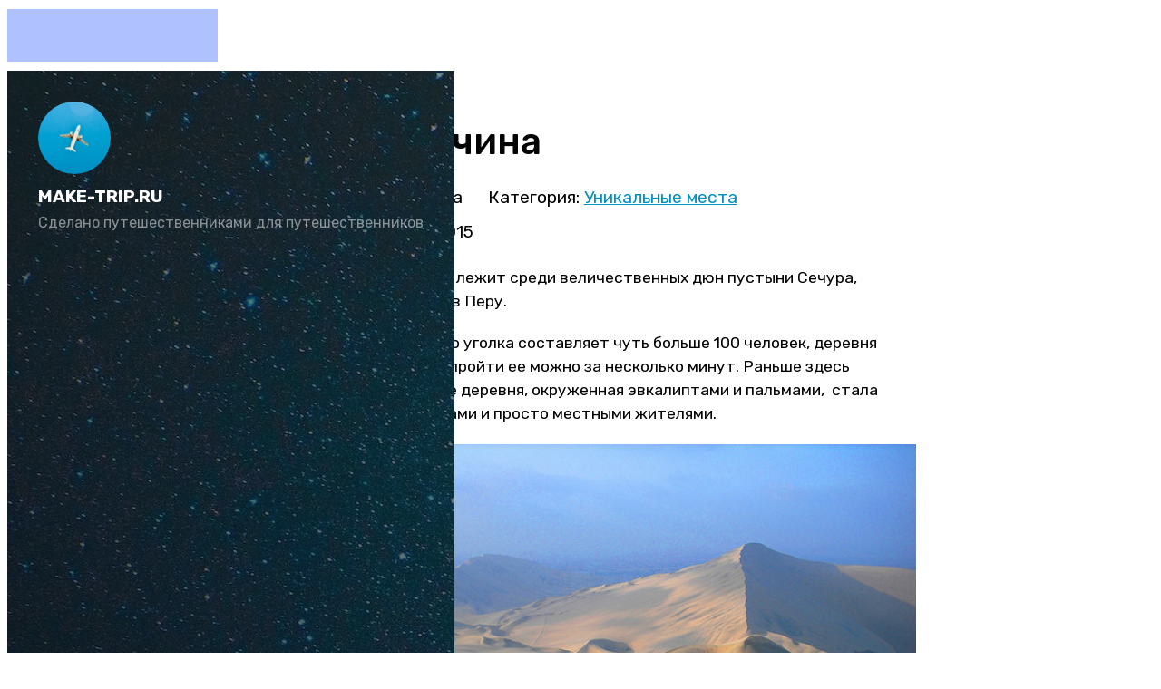

--- FILE ---
content_type: text/html; charset=utf-8
request_url: https://make-trip.ru/unikalnye-mesta/oazis-uakachina
body_size: 12457
content:
<!DOCTYPE html>
<html prefix="og: http://ogp.me/ns#" lang="ru-RU" dir="ltr">
        <head>
    
            <meta name="viewport" content="width=device-width, initial-scale=1.0">
        <meta http-equiv="X-UA-Compatible" content="IE=edge" />
        

        
            
    <meta charset="utf-8" />
	<base href="https://make-trip.ru/unikalnye-mesta/oazis-uakachina" />
	<meta name="keywords" content="оазис уакачина, уакачина, перу, оазис" />
	<meta name="rights" content="make-trip.ru | Алексей Синицын" />
	<meta name="author" content="Рената Мукминова" />
	<meta name="description" content="Маленький оазис Уакачина лежит среди величественных дюн пустыни Сечура, неподалеку от города Ика в Перу." />
	<meta name="generator" content="Joomla! - Open Source Content Management" />
	<title>Оазис Уакачина</title>
	<link href="https://make-trip.ru/unikalnye-mesta/oazis-uakachina" rel="canonical" />
	<link href="/favicon.ico" rel="shortcut icon" type="image/vnd.microsoft.icon" />
	<link href="https://cdn.jsdelivr.net/npm/simple-line-icons@2.4.1/css/simple-line-icons.css" rel="stylesheet" />
	<link href="/components/com_k2/css/k2.css?v=2.10.3&b=20200429" rel="stylesheet" />
	<link href="/components/com_jcomments/tpl/MoiShablon2/style.css?v=3002" rel="stylesheet" />
	<link href="/media/gantry5/assets/css/font-awesome.min.css" rel="stylesheet" />
	<link href="/media/gantry5/engines/nucleus/css-compiled/nucleus.css" rel="stylesheet" />
	<link href="/templates/rt_zenith/custom/css-compiled/zenith_15.css" rel="stylesheet" />
	<link href="/media/gantry5/assets/css/bootstrap-gantry.css" rel="stylesheet" />
	<link href="/media/gantry5/engines/nucleus/css-compiled/joomla.css" rel="stylesheet" />
	<link href="/media/jui/css/icomoon.css" rel="stylesheet" />
	<link href="/templates/rt_zenith/custom/css-compiled/zenith-joomla_15.css" rel="stylesheet" />
	<link href="/templates/rt_zenith/custom/css-compiled/custom_15.css" rel="stylesheet" />
	<link href="/templates/rt_zenith/custom/css/OverlayScrollbars.min.css" rel="stylesheet" />
	<style>
@media (max-width: 50.99rem) {
  #ml-menu {
    overflow-y: auto;
    overflow-x: hidden;
  }
}
	</style>
	<script src="/media/jui/js/jquery.min.js?ca6409d2d39ad6951f6a3a583948eefa"></script>
	<script src="/media/jui/js/jquery-noconflict.js?ca6409d2d39ad6951f6a3a583948eefa"></script>
	<script src="/media/jui/js/jquery-migrate.min.js?ca6409d2d39ad6951f6a3a583948eefa"></script>
	<script src="/media/k2/assets/js/k2.frontend.js?v=2.10.3&b=20200429&sitepath=/"></script>
	<script src="/components/com_jcomments/js/jcomments-v2.3.js?v=12"></script>
	<script src="/components/com_jcomments/libraries/joomlatune/ajax.js?v=4"></script>
	<script src="/media/plg_captcha_recaptcha/js/recaptcha.min.js?ca6409d2d39ad6951f6a3a583948eefa"></script>
	<script src="https://www.google.com/recaptcha/api.js?onload=JoomlaInitReCaptcha2&render=explicit&hl=ru-RU"></script>
	<script src="/media/system/js/caption.js?ca6409d2d39ad6951f6a3a583948eefa"></script>
	<script src="/media/jui/js/jquery.ui.core.min.js?ca6409d2d39ad6951f6a3a583948eefa"></script>
	<script src="/media/jui/js/bootstrap.min.js?ca6409d2d39ad6951f6a3a583948eefa"></script>
	<script>
jQuery(window).on('load',  function() {
				new JCaption('img.caption');
			});
	</script>

    <!--[if (gte IE 8)&(lte IE 9)]>
        <script type="text/javascript" src="/media/gantry5/assets/js/html5shiv-printshiv.min.js"></script>
        <link rel="stylesheet" href="/media/gantry5/engines/nucleus/css/nucleus-ie9.css" type="text/css"/>
        <script type="text/javascript" src="/media/gantry5/assets/js/matchmedia.polyfill.js"></script>
        <![endif]-->
                        <script data-noptimize="1" data-cfasync="false" data-wpfc-render="false">
  (function () {
      var script = document.createElement("script");
      script.async = 1;
      script.src = 'https://tp-em.com/Mzc3ODQ.js?t=37784';
      document.head.appendChild(script);
  })();
</script>


                
</head>

    <body class="gantry site com_content view-article no-layout no-task dir-ltr itemid-129 outline-15 g-offcanvas-left g-default g-style-preset1">
        
                    

        <div id="g-offcanvas"  data-g-offcanvas-swipe="0" data-g-offcanvas-css3="1">
                        <div class="g-grid">                        

        <div class="g-block size-100">
             <div id="mobile-menu-2576-particle" class="g-content g-particle">            <div id="g-mobilemenu-container" data-g-menu-breakpoint="51rem"></div>
            </div>
        </div>
            </div>
    </div>
        <div id="g-page-surround">
            <div class="g-offcanvas-hide g-offcanvas-toggle" role="navigation" data-offcanvas-toggle aria-controls="g-offcanvas" aria-expanded="false"><i class="fa fa-fw fa-bars"></i></div>                        

                            
                                
    
    
                <section id="g-container-body" class="g-wrapper">
                            <div class="g-grid">                        

        <div class="g-block size-20">
             <section id="g-bodysidebar">
                                        <div class="g-grid">                        

        <div class="g-block size-100 center nomarginbottom nopaddingbottom">
             <div id="logo-9680-particle" class="g-content g-particle">            <a href="/" class="avatar-logo" target="_self" title="" rel="home">
    
            <img src="/images/111-777.jpg" alt="" />
    
            </a>
            </div>
        </div>
            </div>
                            <div class="g-grid">                        

        <div class="g-block size-100 center nomargintop nopaddingtop">
             <div id="simplecontent-7568-particle" class="g-content g-particle">            <div class="">
        <div class="g-simplecontent">

            
                            <div class="g-simplecontent-item g-simplecontent-layout-standard">
                    
                    
                    
                    
                                                                                            <div class="g-simplecontent-item-content-title">MAKE-TRIP.RU</div>
                                                                
                    <div class="g-simplecontent-item-leading-content">Сделано путешественниками для путешественников</div>                    
                                    </div>
            
        </div>
    </div>
            </div>
        </div>
            </div>
                            <div class="g-grid">                        

        <div class="g-block size-100 nopaddingtop nomargintop center g-vnavigation-container" overflow:="scroll">
             <div id="verticalmenu-2655-particle" class="g-content g-particle">            <!-- Menu toggle for mobile version -->
    <button class="action action--open" aria-label="Open Menu">
        <span class="icon icon--menu icon-vertical-menu"></span>
    </button>

    <!-- Menu -->
    <nav id="ml-menu" class="menu" data-all-text=" Главная">
        <!-- Close button for mobile version -->
        <button class="action action--close" aria-label="Close Menu">
            <span class="icon icon--cross icon-vertical-menu"></span>
        </button>
        <div class="menu__wrap">
            <ul data-menu="main" class="menu__level">
                                                                                                    <li class="menu__item ">
                <a class="menu__link "  href="/sam-travel" >
                    <span>
                                        Советы
                

                    </span>
                </a>
            </li>
            
                                                                                                    <li class="menu__item ">
                <a class="menu__link "  href="https://make-trip.ru/sam-travel/travel-discounts" >
                    <span>
                                        Скидки
                

                    </span>
                </a>
            </li>
            
                                                                                                    <li class="menu__item ">
                <a class="menu__link " data-submenu="submenu-275" href="/vse-strany" >
                    <span>
                                        Все страны
                

                    </span>
                </a>
            </li>
            
                                                                                                    <li class="menu__item ">
                <a class="menu__link "  href="https://make-trip.ru/podborki-kuda-poekhat/open-countries-now" >
                    <span>
                                        Открытые страны
                

                    </span>
                </a>
            </li>
            
                                                                                                    <li class="menu__item ">
                <a class="menu__link "  href="/podborki-kuda-poekhat" >
                    <span>
                                        Куда поехать
                

                    </span>
                </a>
            </li>
            
                                                                                                    <li class="menu__item ">
                <a class="menu__link "  href="/o-nas" >
                    <span>
                                        О нас
                

                    </span>
                </a>
            </li>
            
                                                                                                    <li class="menu__item ">
                <a class="menu__link "  href="/search" >
                    <span>
                                        Поиск
                

                    </span>
                </a>
            </li>
            
                            </ul>

                                                                                                                                                                                                                                                                            
                            <ul data-menu="submenu-275" class="menu__level">
                                                        <li class="menu__item ">
                                                                                        <a class="menu__link " data-submenu="submenu-276" href="/?Itemid=221" >
                <span>
                                        Россия
                

                     </span>
                </a>
                    </li>
    
                                                        <li class="menu__item ">
                                                                                                            <a class="menu__link " data-submenu="submenu-373" href="javascript:void(0)">
                        <span>
                                                экс-СССР
                

                        </span>
                    </a>
                                    </li>
    
                                                        <li class="menu__item ">
                                                                                        <a class="menu__link " data-submenu="submenu-277" href="/?Itemid=222" >
                <span>
                                        Европа
                

                     </span>
                </a>
                    </li>
    
                                                        <li class="menu__item ">
                                                                                        <a class="menu__link " data-submenu="submenu-433" href="/asia" >
                <span>
                                        Азия
                

                     </span>
                </a>
                    </li>
    
                                                        <li class="menu__item ">
                                                                                        <a class="menu__link " data-submenu="submenu-416" href="/?Itemid=189" >
                <span>
                                        Передняя Азия
                

                     </span>
                </a>
                    </li>
    
                                                        <li class="menu__item ">
                                                                                        <a class="menu__link " data-submenu="submenu-407" href="/?Itemid=185" >
                <span>
                                        Африка
                

                     </span>
                </a>
                    </li>
    
                                                        <li class="menu__item ">
                                                                                                            <a class="menu__link " data-submenu="submenu-422" href="javascript:void(0)">
                        <span>
                                                Америка
                

                        </span>
                    </a>
                                    </li>
    
                                    </ul>
                                                                                                                                                                                                                                                                                                                                                
                            <ul data-menu="submenu-276" class="menu__level">
                                                        <li class="menu__item ">
                                                                                        <a class="menu__link "  href="/altai" >
                <span>
                                        Алтай
                

                     </span>
                </a>
                    </li>
    
                                                        <li class="menu__item ">
                                                                                        <a class="menu__link "  href="/baikal" >
                <span>
                                        Байкал
                

                     </span>
                </a>
                    </li>
    
                                                        <li class="menu__item ">
                                                                                        <a class="menu__link "  href="/kazan" >
                <span>
                                        Казань
                

                     </span>
                </a>
                    </li>
    
                                                        <li class="menu__item ">
                                                                                        <a class="menu__link "  href="/kaliningrad" >
                <span>
                                        Калининград
                

                     </span>
                </a>
                    </li>
    
                                                        <li class="menu__item ">
                                                                                        <a class="menu__link "  href="/karelia" >
                <span>
                                        Карелия
                

                     </span>
                </a>
                    </li>
    
                                                        <li class="menu__item ">
                                                                                        <a class="menu__link "  href="/crimea" >
                <span>
                                        Крым
                

                     </span>
                </a>
                    </li>
    
                                                        <li class="menu__item ">
                                                                                        <a class="menu__link "  href="/moscow" >
                <span>
                                        Москва
                

                     </span>
                </a>
                    </li>
    
                                                        <li class="menu__item ">
                                                                                        <a class="menu__link "  href="/saint-petersburg" >
                <span>
                                        Санкт-Петербург
                

                     </span>
                </a>
                    </li>
    
                                                        <li class="menu__item ">
                                                                                        <a class="menu__link "  href="/north-caucasus" >
                <span>
                                        Северный Кавказ
                

                     </span>
                </a>
                    </li>
    
                                                        <li class="menu__item ">
                                                                                        <a class="menu__link "  href="/south-russia" >
                <span>
                                        Юг России
                

                     </span>
                </a>
                    </li>
    
                                    </ul>
                                                                                                                                                                                                                                                                                                                                                                                    
                            <ul data-menu="submenu-373" class="menu__level">
                                                        <li class="menu__item ">
                                                                                        <a class="menu__link "  href="/abkhazia" >
                <span>
                                        Абхазия
                

                     </span>
                </a>
                    </li>
    
                                                        <li class="menu__item ">
                                                                                        <a class="menu__link "  href="/azerbaijan" >
                <span>
                                        Азербайджан
                

                     </span>
                </a>
                    </li>
    
                                                        <li class="menu__item ">
                                                                                        <a class="menu__link "  href="/armenia" >
                <span>
                                        Армения
                

                     </span>
                </a>
                    </li>
    
                                                        <li class="menu__item ">
                                                                                        <a class="menu__link "  href="/georgia" >
                <span>
                                        Грузия
                

                     </span>
                </a>
                    </li>
    
                                                        <li class="menu__item ">
                                                                                        <a class="menu__link "  href="/kazakhstan" >
                <span>
                                        Казахстан
                

                     </span>
                </a>
                    </li>
    
                                                        <li class="menu__item ">
                                                                                        <a class="menu__link "  href="/tajikistan" >
                <span>
                                        Таджикистан
                

                     </span>
                </a>
                    </li>
    
                                                        <li class="menu__item ">
                                                                                        <a class="menu__link "  href="/uzbekistan" >
                <span>
                                        Узбекистан
                

                     </span>
                </a>
                    </li>
    
                                    </ul>
                                                                                                                                                                                                                                                                                                                                                                                                                                                                                                                                                                                                                                                                                                                                                                                                                                                                                                                                
                            <ul data-menu="submenu-277" class="menu__level">
                                                        <li class="menu__item ">
                                                                                        <a class="menu__link "  href="/austria" >
                <span>
                                        Австрия
                

                     </span>
                </a>
                    </li>
    
                                                        <li class="menu__item ">
                                                                                        <a class="menu__link "  href="/albania" >
                <span>
                                        Албания
                

                     </span>
                </a>
                    </li>
    
                                                        <li class="menu__item ">
                                                                                        <a class="menu__link "  href="/belgium" >
                <span>
                                        Бельгия
                

                     </span>
                </a>
                    </li>
    
                                                        <li class="menu__item ">
                                                                                        <a class="menu__link "  href="/bulgaria" >
                <span>
                                        Болгария
                

                     </span>
                </a>
                    </li>
    
                                                        <li class="menu__item ">
                                                                                        <a class="menu__link "  href="/united-kingdom" >
                <span>
                                        Великобритания
                

                     </span>
                </a>
                    </li>
    
                                                        <li class="menu__item ">
                                                                                        <a class="menu__link "  href="/hungary" >
                <span>
                                        Венгрия
                

                     </span>
                </a>
                    </li>
    
                                                        <li class="menu__item ">
                                                                                        <a class="menu__link "  href="/germany" >
                <span>
                                        Германия
                

                     </span>
                </a>
                    </li>
    
                                                        <li class="menu__item ">
                                                                                        <a class="menu__link "  href="/greece" >
                <span>
                                        Греция
                

                     </span>
                </a>
                    </li>
    
                                                        <li class="menu__item ">
                                                                                        <a class="menu__link "  href="/iceland" >
                <span>
                                        Исландия
                

                     </span>
                </a>
                    </li>
    
                                                        <li class="menu__item ">
                                                                                        <a class="menu__link "  href="/spain" >
                <span>
                                        Испания
                

                     </span>
                </a>
                    </li>
    
                                                        <li class="menu__item ">
                                                                                        <a class="menu__link "  href="/italy" >
                <span>
                                        Италия
                

                     </span>
                </a>
                    </li>
    
                                                        <li class="menu__item ">
                                                                                        <a class="menu__link "  href="/cyprus" >
                <span>
                                        Кипр
                

                     </span>
                </a>
                    </li>
    
                                                        <li class="menu__item ">
                                                                                        <a class="menu__link "  href="/latvia" >
                <span>
                                        Латвия
                

                     </span>
                </a>
                    </li>
    
                                                        <li class="menu__item ">
                                                                                        <a class="menu__link "  href="/malta" >
                <span>
                                        Мальта
                

                     </span>
                </a>
                    </li>
    
                                                        <li class="menu__item ">
                                                                                        <a class="menu__link "  href="/netherlands" >
                <span>
                                        Нидерланды
                

                     </span>
                </a>
                    </li>
    
                                                        <li class="menu__item ">
                                                                                        <a class="menu__link "  href="/norway" >
                <span>
                                        Норвегия
                

                     </span>
                </a>
                    </li>
    
                                                        <li class="menu__item ">
                                                                                        <a class="menu__link "  href="/poland" >
                <span>
                                        Польша
                

                     </span>
                </a>
                    </li>
    
                                                        <li class="menu__item ">
                                                                                        <a class="menu__link "  href="/portugal" >
                <span>
                                        Португалия
                

                     </span>
                </a>
                    </li>
    
                                                        <li class="menu__item ">
                                                                                        <a class="menu__link "  href="/romania" >
                <span>
                                        Румыния
                

                     </span>
                </a>
                    </li>
    
                                                        <li class="menu__item ">
                                                                                        <a class="menu__link "  href="/slovenia" >
                <span>
                                        Словения
                

                     </span>
                </a>
                    </li>
    
                                                        <li class="menu__item ">
                                                                                        <a class="menu__link "  href="/finland" >
                <span>
                                        Финляндия
                

                     </span>
                </a>
                    </li>
    
                                                        <li class="menu__item ">
                                                                                        <a class="menu__link "  href="/france" >
                <span>
                                        Франция
                

                     </span>
                </a>
                    </li>
    
                                                        <li class="menu__item ">
                                                                                        <a class="menu__link "  href="/croatia" >
                <span>
                                        Хорватия
                

                     </span>
                </a>
                    </li>
    
                                                        <li class="menu__item ">
                                                                                        <a class="menu__link "  href="/montenegro" >
                <span>
                                        Черногория
                

                     </span>
                </a>
                    </li>
    
                                                        <li class="menu__item ">
                                                                                        <a class="menu__link "  href="/czechia" >
                <span>
                                        Чехия
                

                     </span>
                </a>
                    </li>
    
                                                        <li class="menu__item ">
                                                                                        <a class="menu__link "  href="/sweden" >
                <span>
                                        Швеция
                

                     </span>
                </a>
                    </li>
    
                                                        <li class="menu__item ">
                                                                                        <a class="menu__link "  href="/estonia" >
                <span>
                                        Эстония
                

                     </span>
                </a>
                    </li>
    
                                    </ul>
                                                                                                                                                                                                                                                                                                                                                                                                                                                                                                                                                                                                                                                                                                                                                                                                    
                            <ul data-menu="submenu-433" class="menu__level">
                                                        <li class="menu__item ">
                                                                                        <a class="menu__link "  href="/vietnam" >
                <span>
                                        Вьетнам
                

                     </span>
                </a>
                    </li>
    
                                                        <li class="menu__item ">
                                                                                        <a class="menu__link "  href="/hongkong" >
                <span>
                                        Гонконг
                

                     </span>
                </a>
                    </li>
    
                                                        <li class="menu__item ">
                                                                                        <a class="menu__link "  href="/india" >
                <span>
                                        Индия
                

                     </span>
                </a>
                    </li>
    
                                                        <li class="menu__item ">
                                                                                        <a class="menu__link "  href="/indonesia" >
                <span>
                                        Индонезия
                

                     </span>
                </a>
                    </li>
    
                                                        <li class="menu__item ">
                                                                                        <a class="menu__link "  href="/cambodia" >
                <span>
                                        Камбоджа
                

                     </span>
                </a>
                    </li>
    
                                                        <li class="menu__item ">
                                                                                        <a class="menu__link "  href="/china" >
                <span>
                                        Китай
                

                     </span>
                </a>
                    </li>
    
                                                        <li class="menu__item ">
                                                                                        <a class="menu__link "  href="/malaysia" >
                <span>
                                        Малайзия
                

                     </span>
                </a>
                    </li>
    
                                                        <li class="menu__item ">
                                                                                        <a class="menu__link "  href="/maldives" >
                <span>
                                        Мальдивы
                

                     </span>
                </a>
                    </li>
    
                                                        <li class="menu__item ">
                                                                                        <a class="menu__link "  href="/singapore" >
                <span>
                                        Сингапур
                

                     </span>
                </a>
                    </li>
    
                                                        <li class="menu__item ">
                                                                                        <a class="menu__link "  href="/thailand" >
                <span>
                                        Таиланд
                

                     </span>
                </a>
                    </li>
    
                                                        <li class="menu__item ">
                                                                                        <a class="menu__link "  href="/philippines" >
                <span>
                                        Филиппины
                

                     </span>
                </a>
                    </li>
    
                                                        <li class="menu__item ">
                                                                                        <a class="menu__link "  href="/sri-lanka" >
                <span>
                                        Шри-Ланка
                

                     </span>
                </a>
                    </li>
    
                                                        <li class="menu__item ">
                                                                                        <a class="menu__link "  href="/south-korea" >
                <span>
                                        Южная Корея
                

                     </span>
                </a>
                    </li>
    
                                                        <li class="menu__item ">
                                                                                        <a class="menu__link "  href="/japan" >
                <span>
                                        Япония
                

                     </span>
                </a>
                    </li>
    
                                    </ul>
                                                                                                                                                                                                                                                                                                                                                                            
                            <ul data-menu="submenu-416" class="menu__level">
                                                        <li class="menu__item ">
                                                                                        <a class="menu__link "  href="/israel" >
                <span>
                                        Израиль
                

                     </span>
                </a>
                    </li>
    
                                                        <li class="menu__item ">
                                                                                        <a class="menu__link "  href="/jordan" >
                <span>
                                        Иордания
                

                     </span>
                </a>
                    </li>
    
                                                        <li class="menu__item ">
                                                                                        <a class="menu__link "  href="/qatar" >
                <span>
                                        Катар
                

                     </span>
                </a>
                    </li>
    
                                                        <li class="menu__item ">
                                                                                        <a class="menu__link "  href="/uae" >
                <span>
                                        ОАЭ
                

                     </span>
                </a>
                    </li>
    
                                                        <li class="menu__item ">
                                                                                        <a class="menu__link "  href="/turkey" >
                <span>
                                        Турция
                

                     </span>
                </a>
                    </li>
    
                                    </ul>
                                                                                                                                                                                                                                                                                                                                                    
                            <ul data-menu="submenu-407" class="menu__level">
                                                        <li class="menu__item ">
                                                                                        <a class="menu__link "  href="/egypt" >
                <span>
                                        Египет
                

                     </span>
                </a>
                    </li>
    
                                                        <li class="menu__item ">
                                                                                        <a class="menu__link "  href="/cape-verde" >
                <span>
                                        Кабо-Верде
                

                     </span>
                </a>
                    </li>
    
                                                        <li class="menu__item ">
                                                                                        <a class="menu__link "  href="/kenya" >
                <span>
                                        Кения
                

                     </span>
                </a>
                    </li>
    
                                                        <li class="menu__item ">
                                                                                        <a class="menu__link "  href="/mauritius" >
                <span>
                                        Маврикий
                

                     </span>
                </a>
                    </li>
    
                                                        <li class="menu__item ">
                                                                                        <a class="menu__link "  href="/morocco" >
                <span>
                                        Марокко
                

                     </span>
                </a>
                    </li>
    
                                                        <li class="menu__item ">
                                                                                        <a class="menu__link "  href="/seychelles" >
                <span>
                                        Сейшелы
                

                     </span>
                </a>
                    </li>
    
                                                        <li class="menu__item ">
                                                                                        <a class="menu__link "  href="/tanzania" >
                <span>
                                        Танзания
                

                     </span>
                </a>
                    </li>
    
                                                        <li class="menu__item ">
                                                                                        <a class="menu__link "  href="/tunisia" >
                <span>
                                        Тунис
                

                     </span>
                </a>
                    </li>
    
                                    </ul>
                                                                                                                                                                                                                                                                                                                                                                                                                                                
                            <ul data-menu="submenu-422" class="menu__level">
                                                        <li class="menu__item ">
                                                                                        <a class="menu__link "  href="/barbados" >
                <span>
                                        Барбадос
                

                     </span>
                </a>
                    </li>
    
                                                        <li class="menu__item ">
                                                                                        <a class="menu__link "  href="/brazil" >
                <span>
                                        Бразилия
                

                     </span>
                </a>
                    </li>
    
                                                        <li class="menu__item ">
                                                                                        <a class="menu__link "  href="/guadeloupe" >
                <span>
                                        Гваделупа
                

                     </span>
                </a>
                    </li>
    
                                                        <li class="menu__item ">
                                                                                        <a class="menu__link "  href="/dominican-republic" >
                <span>
                                        Доминикана
                

                     </span>
                </a>
                    </li>
    
                                                        <li class="menu__item ">
                                                                                        <a class="menu__link "  href="/costa-rica" >
                <span>
                                        Коста-Рика
                

                     </span>
                </a>
                    </li>
    
                                                        <li class="menu__item ">
                                                                                        <a class="menu__link "  href="/cuba" >
                <span>
                                        Куба
                

                     </span>
                </a>
                    </li>
    
                                                        <li class="menu__item ">
                                                                                        <a class="menu__link "  href="/martinique" >
                <span>
                                        Мартиника
                

                     </span>
                </a>
                    </li>
    
                                                        <li class="menu__item ">
                                                                                        <a class="menu__link "  href="/mexico" >
                <span>
                                        Мексика
                

                     </span>
                </a>
                    </li>
    
                                                        <li class="menu__item ">
                                                                                        <a class="menu__link "  href="/usa" >
                <span>
                                        США
                

                     </span>
                </a>
                    </li>
    
                                                        <li class="menu__item ">
                                                                                        <a class="menu__link "  href="/jamaica" >
                <span>
                                        Ямайка
                

                     </span>
                </a>
                    </li>
    
                                    </ul>
                                                                                                                                                                                                
        </div>
    </nav>
            </div>
        </div>
            </div>
                            <div class="g-grid">                        

        <div class="g-block size-100 center nopaddingleft nopaddingright social-sidebar">
             <div id="social-9516-particle" class="g-content g-particle">            <div class="g-social ">
                <div class="g-social-items">
                            <a target="_blank" href="https://vk.com/sinitsyn.travel" title="" aria-label="">
                    <span class="fa fa-vk"></span>                    <span class="g-social-text"></span>                </a>
                    </div>
    </div>
            </div>
        </div>
            </div>
            
    </section>
        </div>
                    

        <div class="g-block size-80">
             <section id="g-top" class="section-horizontal-paddings">
                                        <div class="g-grid">                        

        <div class="g-block size-100">
             <div class="g-system-messages">
                                            
<div id="system-message-container">
    </div>

            
    </div>
        </div>
            </div>
            
    </section>
                                                    
                                
    
    
                <section id="g-container-main" class="g-wrapper">
                            <div class="g-grid">                        

        <div class="g-block size-100">
             <main id="g-mainbar" class="full-width-images section-horizontal-paddings">
                                        <div class="g-grid">                        

        <div class="g-block size-100">
             <div class="g-content">
                                                            <div class="platform-content row-fluid"><div class="span12"><div class="item-page" itemscope itemtype="https://schema.org/Article">
	<meta itemprop="inLanguage" content="ru-RU" />
	
		
			<div class="page-header">
		<h1 itemprop="headline">
			Оазис Уакачина		</h1>
							</div>
					
		
						<dl class="article-info muted">

		
			<dt class="article-info-term">
									Информация о материале							</dt>

							<dd class="createdby" itemprop="author" itemscope itemtype="https://schema.org/Person">
					Автор: <span itemprop="name">Рената Мукминова</span>	</dd>
			
			
										<dd class="category-name">
																		Категория: <a target="_blank" rel="noopener" href="/unikalnye-mesta" itemprop="genre">Уникальные места</a>							</dd>			
			
			
		
					
										<dd class="modified">
				<span class="icon-calendar" aria-hidden="true"></span>
				<time datetime="2015-07-16T10:59:01+03:00" itemprop="dateModified">
					Обновлено: 16 июля 2015				</time>
			</dd>			
						</dl>
	
	
		
						<div itemprop="articleBody">
		<p dir="ltr"><span>Маленький оазис </span>Уакачина<span> лежит среди величественных дюн пустыни Сечура, неподалеку от города Ика в Перу. </span></p>
 
<p dir="ltr">Население этого укромного уголка составляет чуть больше 100 человек, деревня настолько маленькая, что пройти ее можно за несколько минут. Раньше здесь отдыхала элита, теперь же деревня, окруженная эвкалиптами и пальмами, &nbsp;стала часто посещаться туристами и просто местными жителями.</p>
<p dir="ltr"><img src="/images/Materialy/big/oazis-uakachina/1.jpg" border="0" alt="Дюны вокруг оазиса Уакачина" title="Дюны вокруг оазиса Уакачина" /></p>
<p><span style="font-size: 10pt;">(фото &copy;&nbsp;Alicia0928&nbsp;/&nbsp;flickr.com)</span></p>
<p dir="ltr"><span>В центре поселения находится живописная лагуна, которая образовалась, согласно легенде, так: принцесса купалась в бассейне, как вдруг заметила, что за ней подсматривает охотник. Девушка убежала, а бассейн превратился в озеро, но потом красавица вернулась и стала русалкой.</span></p>
<p dir="ltr"><span><img src="/images/Materialy/big/oazis-uakachina/2.jpg" border="0" alt="Оазис Уакачина" title="Оазис Уакачина" /></span></p>
<p><span style="font-size: 10pt;">(фото &copy;&nbsp;ms.akr&nbsp;/&nbsp;flickr.com)</span></p>
<p dir="ltr"><span>Это чудо посреди пустыни привлекает любителей катания на багги по дюнам и сэндбординга, ведь дюны здесь достигают высоты в 150 метров. Можно покататься по озеру на лодочках или катамаранах и искупаться, а вечером взобраться на вершину дюны и любоваться огненным закатом, а затем и ночными огнями Ики. Ну а наблюдение за звездным небом в пустыне, таким глубоким и затягивающим, будет достойным завершением дня.</span></p>
<p><span><span><img src="/images/Materialy/big/oazis-uakachina/5.jpg" border="0" alt="Сэндбординг в Уакачине" title="Оазис Уакачина" /></span></span></p>
<p dir="ltr"><span style="font-size: 10pt;">(фото &copy;&nbsp;Madeleine_H&nbsp;/&nbsp;flickr.com)</span></p>
<p dir="ltr"><span>В особенно засушливые периоды озеро поддерживают искусственно: жители пробурили несколько скважин и наполняют его водой.</span></p>
<p dir="ltr"><span><img src="/images/Materialy/big/oazis-uakachina/4.jpg" border="0" alt="сэндборды" title="сэндборды" /></span></p>
<p><span style="font-size: 10pt;">(фото &copy;&nbsp;Aleks J Clark&nbsp;/&nbsp;flickr.com)</span></p>
<p dir="ltr"><span>Лучшее время для отдыха в <em><strong>оазисе Уакачина</strong></em> - с мая по август, когда здесь наступает зима и не столь жарко и засушливо.</span></p>
<p><span><img src="/images/Materialy/big/oazis-uakachina/3.jpg" border="0" alt="Пески вокруг оазиса Уакачина" title="Пески вокруг оазиса Уакачина" /></span></p>
<p><span style="font-size: 10pt;">(фото &copy;&nbsp;ilkerender&nbsp;/&nbsp;flickr.com)</span></p>
<p><span id="docs-internal-guid-c93b92b9-5c5c-324b-5c48-d98e4bea88ed"><strong>Как добраться до оазиса:</strong><span> Уакачина находится в 3 км от Ики, поэтому лучше всего ехать на такси. Также можно купить тур в оазис.</span></span></p><script async src="https://tpwgts.com/content?trs=37784&shmarker=29559.TopForma&locale=ru&origin=2&powered_by=false&color_background=%23FFFFFF&color_border=%23059bce&color_button=%23ec933d&color_icons=%23059bce&plain=false&border_radius=4&promo_id=8344&campaign_id=18" charset="utf-8"></script>	</div>

	
									<script type="text/javascript">
<!--
var jcomments=new JComments(70, 'com_content','/component/jcomments/');
jcomments.setList('comments-list');
//-->
</script>
<div id="jc">
<div class="comments-form-wrapper">
<a id="addcomments" href="#addcomments"></a>
<form id="comments-form" class="comments-form" name="comments-form" action="javascript:void(null);">
<h4>Добавить комментарий</h4>
<p>
    <span>
        <label for="comments-form-name">Имя (обязательное)</label>
        <input id="comments-form-name" type="text" name="name" value="" maxlength="30" size="22" tabindex="1" />
    </span>
</p>
<p>
    <span>
        <label for="comments-form-comment">Комментарий</label>
        <textarea id="comments-form-comment-695f1b5c855d7-1" name="comment" cols="65" rows="8" tabindex="5"></textarea>
    </span>
</p>
                <div id="comments-form-captcha-holder" class="jcomments-captcha-holder">
                    <div id="dynamic_recaptcha_1" class='class="" g-recaptcha' data-sitekey="6LdomIAUAAAAABSLJp4ls0hOdORtALjF4XPJbZj8" data-theme="light" data-size="normal" data-tabindex="0" data-callback="" data-expired-callback="" data-error-callback=""></div>                </div>
            <div id="comments-form-buttons" class="comments-form__buttons">
    <button type="button" class="jcomment-button jcomment-button_type_primary comments-form__button" tabindex="7" onclick="jcomments.saveComment();return false;">
        <i class="fa fa-paper-plane"></i>
        Отправить    </button>
    <button type="button" class="jcomment-button comments-form__button" tabindex="8" onclick="return false;" id="comments-form-cancel">
        <i class="fa fa-times"></i>
        Отменить    </button>
</div>
<div>
    <input type="hidden" name="object_id" value="70" />
    <input type="hidden" name="object_group" value="com_content" />
</div>
</form>
<script type="text/javascript">
<!--
(function(){

function JCommentsInitializeForm()
{
    var jcEditor = new JCommentsEditor("comments-form-comment-695f1b5c855d7-1", true);
    jcEditor.addButton('b','Жирный','Введите текст для форматирования');
    jcEditor.addButton('i','Курсив','Введите текст для форматирования');
    jcEditor.addButton('u','Подчеркнутый','Введите текст для форматирования');
    jcEditor.addButton('quote','Цитата','Введите текст цитаты');
    jcEditor.addCounter(5000, 'Осталось:', ' символов', 'counter');
    jcomments.setForm(new JCommentsForm('comments-form', jcEditor));
}

if (window.addEventListener) {window.addEventListener('load',JCommentsInitializeForm,false);}
else if (document.addEventListener){document.addEventListener('load',JCommentsInitializeForm,false);}
else if (window.attachEvent){window.attachEvent('onload',JCommentsInitializeForm);}
else {if (typeof window.onload=='function'){var oldload=window.onload;window.onload=function(){oldload();JCommentsInitializeForm();}} else window.onload=JCommentsInitializeForm;} 
//-->
})();
</script>
</div>
<div id="comments" class="jcomments"></div>




<div id="comments-footer" align="center"></div>
</div></div></div></div>
    
            
    </div>
        </div>
            </div>
                            <div class="g-grid">                        

        <div class="g-block size-100">
             <div id="share-buttons-6109-particle" class="g-content g-particle">            <div class="share-buttons ">
                            <a class="share-buttons__link share-buttons__link--vkontakte" href="https://vk.com/share.php?url=https%3A%2F%2Fmake-trip.ru%2Funikalnye-mesta%2Foazis-uakachina&#038;title=%D0%9E%D0%B0%D0%B7%D0%B8%D1%81%20%D0%A3%D0%B0%D0%BA%D0%B0%D1%87%D0%B8%D0%BD%D0%B0" data-label="vkontakte" target="_blank">
                    <span class="fa fa-vk"></span>
                    <span class="share-buttons__text">Поделиться</span>
                </a>
                                                <a class="share-buttons__link share-buttons__link--telegram" href="https://tgram.link/share/url?url=https%3A%2F%2Fmake-trip.ru%2Funikalnye-mesta%2Foazis-uakachina&#038;text=%D0%9E%D0%B0%D0%B7%D0%B8%D1%81%20%D0%A3%D0%B0%D0%BA%D0%B0%D1%87%D0%B8%D0%BD%D0%B0" data-label="telegram" target="_blank">
                <span class="fa fa-telegram"></span>
                <span class="share-buttons__text">Репостнуть</span>
            </a>
                                    <a class="share-buttons__link share-buttons__link--twitter" href="https://twitter.com/intent/tweet?url=https%3A%2F%2Fmake-trip.ru%2Funikalnye-mesta%2Foazis-uakachina&#038;text=%D0%9E%D0%B0%D0%B7%D0%B8%D1%81%20%D0%A3%D0%B0%D0%BA%D0%B0%D1%87%D0%B8%D0%BD%D0%B0" data-label="twitter" target="_blank">
                <span class="fa fa-twitter"></span>
                <span class="share-buttons__text">Твитнуть</span>
            </a>
                                    <a class="share-buttons__link share-buttons__link--ok" href="https://connect.ok.ru/offer?url=https%3A%2F%2Fmake-trip.ru%2Funikalnye-mesta%2Foazis-uakachina&#038;title=%D0%9E%D0%B0%D0%B7%D0%B8%D1%81%20%D0%A3%D0%B0%D0%BA%D0%B0%D1%87%D0%B8%D0%BD%D0%B0" data-label="ok" target="_blank">
                <span class="fa fa-odnoklassniki"></span>
                <span class="share-buttons__text">Класс</span>
            </a>
                    </div>
            </div>
        </div>
            </div>
            
    </main>
        </div>
            </div>
    
    </section>
    
                                                        
                <section id="g-expanded" class="section-horizontal-paddings">
                                        <div class="g-grid">                        

        <div class="g-block size-100">
             <div class="g-content">
                                    <div class="platform-content"><div class="moduletable ">
							<h3 class="g-title">Подписывайтесь в VK</h3>
						<!-- BEGIN: Custom advanced (www.pluginaria.com) --><script type="text/javascript" src="https://vk.com/js/api/openapi.js?168"></script>

<!-- VK Widget -->
<div id="vk_groups"></div>
<script type="text/javascript">
VK.Widgets.Group("vk_groups", {mode: 3, width: "auto"}, 63924875);
</script><!-- END: Custom advanced (www.pluginaria.com) -->		</div></div>
            
        </div>
        </div>
            </div>
            
    </section>
                                                        
                <footer id="g-footer">
                                        <div class="g-grid">                        

        <div class="g-block  size-33-3">
             <div id="simplemenu-2324-particle" class="g-content g-particle">            <div class="g-simplemenu-particle ">
    
        <div class="g-simplemenu-container">
        <h6>Как купить дешевле</h6>
        <ul class="g-simplemenu">
                        <li>
                                <a target="_self" href="/sam-travel/deshevo-kupit-tur-7-pravil-onlajn-poisk-po-vsem-turoperatoram" title="Туры">Туры</a>
            </li>
                        <li>
                                <a target="_self" href="/sam-travel/kak-kupit-deshevye-aviabilety-11-sovetov" title="Авиабилеты">Авиабилеты</a>
            </li>
                        <li>
                                <a target="_self" href="/sam-travel/kak-zabronirovat-otel-nedorogo" title="Отели">Отели</a>
            </li>
                        <li>
                                <a target="_self" href="/cruise" title="Круизы">Круизы</a>
            </li>
                    </ul>
    </div>

</div>
            </div>
        </div>
                    

        <div class="g-block  size-33-3">
             <div id="simplemenu-2461-particle" class="g-content g-particle">            <div class="g-simplemenu-particle ">
    
        <div class="g-simplemenu-container">
        <h6>Полезно знать</h6>
        <ul class="g-simplemenu">
                        <li>
                                <a target="_self" href="/sam-travel/kuda-poekhat-bez-vizy-spisok-stran" title="Все безвизовые страны">Все безвизовые страны</a>
            </li>
                        <li>
                                <a target="_self" href="/podborki-kuda-poekhat/gde-nedorogo-otdokhnut-na-more" title="Где дешево отдыхать">Где дешево отдыхать</a>
            </li>
                        <li>
                                <a target="_self" href="/hot-tyr/skidka-na-tury-1500" title="Промокоды до 2000 ₽ на туры">Промокоды до 2000 ₽ на туры</a>
            </li>
                        <li>
                                <a target="_self" href="/sam-travel/kreditnaya-karta-tinkoff-otzyv" title="Кредитка для путешествий">Кредитка для путешествий</a>
            </li>
                        <li>
                                <a target="_self" href="/avtotrip" title="Автотуризм">Автотуризм</a>
            </li>
                    </ul>
    </div>

</div>
            </div>
        </div>
                    

        <div class="g-block  size-33-3">
             <div id="simplemenu-8319-particle" class="g-content g-particle">            <div class="g-simplemenu-particle ">
    
        <div class="g-simplemenu-container">
        <h6>Ссылки</h6>
        <ul class="g-simplemenu">
                        <li>
                                <a target="_self" href="/obo-vsem/o-proekte" title="О сайте">О сайте</a>
            </li>
                        <li>
                                <a target="_self" href="/contacts" title="Контакты">Контакты</a>
            </li>
                        <li>
                                <a target="_self" href="/map" title="Карта сайта">Карта сайта</a>
            </li>
                        <li>
                                <a target="_self" href="/obo-vsem" title="Партнерские материалы">Партнерские материалы</a>
            </li>
                        <li>
                                <i class="fa fa-search"></i>
                                <a target="_self" href="/search" title="Поиск по сайту">Поиск по сайту</a>
            </li>
                    </ul>
    </div>

</div>
            </div>
        </div>
            </div>
                            <div class="g-grid">                        

        <div class="g-block size-100" style="opacity&#x3A;&#x20;0.5&#x3B;">
             <div id="custom-1957-particle" class="g-content g-particle">            <script type="text/javascript">document.write("<a href='http://www.liveinternet.ru/click' rel='nofollow'"+"target=_blank><img src='//counter.yadro.ru/hit?t15.6;r"+
escape(document.referrer)+((typeof(screen)=="undefined")?"":";s"+screen.width+"*"+screen.height+"*"+(screen.colorDepth?screen.colorDepth:screen.pixelDepth))+";u"+escape(document.URL)+";h"+escape(document.title.substring(0,80))+";"+Math.random()+"' alt='' title='LiveInternet: показано число просмотров за 24"+" часа, посетителей за 24 часа и за сегодня' "+"border='0' width='88' height='31'><\/a>")</script>

<!-- Yandex.Metrika informer -->
<a href="https://metrika.yandex.ru/stat/?id=23516203&amp;from=informer"
target="_blank" rel="nofollow"><img src="https://metrika-informer.com/informer/23516203/3_1_FFFFFFFF_FFF5EEFF_0_pageviews"
style="width:88px; height:31px; border:0;" alt="Яндекс.Метрика" title="Яндекс.Метрика: данные за сегодня (просмотры, визиты и уникальные посетители)" class="ym-advanced-informer" data-cid="23516203" data-lang="ru" /></a>
<!-- /Yandex.Metrika informer -->

<!-- Yandex.Metrika counter -->
<script type="text/javascript" >
   (function(m,e,t,r,i,k,a){m[i]=m[i]||function(){(m[i].a=m[i].a||[]).push(arguments)};
   m[i].l=1*new Date();k=e.createElement(t),a=e.getElementsByTagName(t)[0],k.async=1,k.src=r,a.parentNode.insertBefore(k,a)})
   (window, document, "script", "https://cdn.jsdelivr.net/npm/yandex-metrica-watch/tag.js", "ym");

   ym(23516203, "init", {
        clickmap:true,
        trackLinks:true,
        accurateTrackBounce:true,
        webvisor:true
   });
</script>
<noscript><div><img src="https://mc.yandex.ru/watch/23516203" style="position:absolute; left:-9999px;" alt="" /></div></noscript>
<!-- /Yandex.Metrika counter -->

<a href="http://top100.rambler.ru/navi/2979099/" rel="nofollow" target="_blank"> <img src="//counter.rambler.ru/top100.cnt?2979099" alt="Rambler's Top100" border="0" /> </a>
            </div>
        </div>
            </div>
            
    </footer>
                                                        
                <section id="g-copyright">
                                        <div class="g-grid">                        

        <div class="g-block size-100">
             <div id="copyright-6444-particle" class="g-content g-particle">            &copy;
    2013 -     2026
    Алексей Синицын. Все права на тексты защищены. Права на фото принадлежат их авторам. При цитировании вы должны поставить прямую активную индексируемую гиперссылку на страницу с нашей оригинальной публикацией. На страницах сайта make-trip.ru содержатся <a title="Рекламные ссылки на сайте" href="https://make-trip.ru/o-nas#8" rel="alternate">рекламные ссылки</a>. Сайт может содержать контент 18+ <a title="Информация" href="https://make-trip.ru/obo-vsem/o-proekte">О сайте</a>. <a href="https://make-trip.ru/obo-vsem/polzovatelskoe-soglashenie"> Пользовательское соглашение</a>. <a href="https://make-trip.ru/obo-vsem/privacy-policy"> Политика конфиденциальности</a>
            </div>
        </div>
            </div>
            
    </section>
        </div>
            </div>
    
    </section>
    
            
                        

        </div>
                    

                        <script type="text/javascript" src="/media/gantry5/assets/js/main.js"></script>
    <script type="text/javascript" src="/templates/rt_zenith/js/modernizr-vmenu.js"></script>
    <script type="text/javascript" src="/templates/rt_zenith/js/classie.js"></script>
    <script type="text/javascript" src="/templates/rt_zenith/js/verticalmenu.js"></script>
    <script type="text/javascript" src="/templates/rt_zenith/js/verticalmenu.init.js"></script>
    <script type="text/javascript" src="/templates/rt_zenith/custom/js/fitvids.jquery.js"></script>
    <script type="text/javascript">jQuery(document.body).fitVids();</script>
    <script type="text/javascript" async="async" src="/templates/rt_zenith/custom/js/hidden-comments.js"></script>
    <script type="text/javascript" src="/templates/rt_zenith/custom/js/OverlayScrollbars.min.js"></script>
    <script type="text/javascript">(function () {
  const ScrollbarsController = {
    instance: null,
    enable(options) {
      if (this.instance) {
        this.instance.options(options);
        return;
      }

      let c = document.querySelector('.g-vnavigation-container');
      if (!c || !c.parentNode) return;
      c = c.parentNode;

      this.instance = OverlayScrollbars(c, options);
    },
    update(force) {
      if (this.instance) {
        this.instance.update(force);
      }
    },
    disable() {
      if (this.instance) {
        this.instance.destroy();
        this.instance = null;
      }
    },
  };

  const HeightFixController = {
    observer: null,
    container: null,
    menu_wrapper: null,
    timer: null,
    sbc: ScrollbarsController,
    enable() {
      let that = this;

      if (this.observer) {
        return;
      }

      let container = document.querySelector('.g-vnavigation-container');
      if (!container) { return; }
      var menu_wrapper = container.querySelector('#ml-menu .menu__wrap');
      if (!menu_wrapper) { return; }
      this.container = container;
      this.menu_wrapper = menu_wrapper;

      var obs = new MutationObserver(function (mutations, observer) {
        that.timer = setTimeout(function () {
          that.timer = null;
          that.fix();
        }, 1);
      });

      obs.observe(container, {
        childList: true,
        subtree: true,
        attributeFilter: ['class'],
      });

      return obs;
    },
    fix() {
      if (!this.container || !this.menu_wrapper) {
        return;
      }
      let max = null;
      jQuery('.menu__level:visible', this.container)
        .each(function () {
          let $this = jQuery(this);
          let q = {
            top: parseInt($this.css('top').replace('px', '')),
            height: $this.outerHeight(),
          };
          q.sum = q.top + q.height;

          if (!max) {
            max = q;
            return;
          }

          if (max.sum < q.sum) {
            max = q;
          }
        });

      jQuery(this.menu_wrapper).css({ height: max ? max.sum : 0 });
      if (this.sbc) {
        this.sbc.update(true);
      }
    },
    disable() {
      if (this.observer) {
        this.observer.disconnect();
        this.observer = null;
      }
      if (this.timer) {
        clearTimeout(this.timer);
        this.timer = null;
      }
      this.container = null;
      this.menu_wrapper = null;
    },
  };

  function checkSize() {
    HeightFixController.enable();
    HeightFixController.fix();

    if (window.matchMedia('(max-width: 50.99rem)').matches) {
      ScrollbarsController.disable();
      // HeightFixController.disable();
    } else {
      ScrollbarsController.enable({
        className: 'ostheme-light',
      });
      // HeightFixController.enable();
      // HeightFixController.fix();
    }
  }

  
  window.addEventListener('resize', function () {
    checkSize();
  });
  if (document.readyState == 'loading') {
    document.addEventListener('DOMContentLoaded', function () {
      checkSize();
    });
  } else {
    checkSize();
  }
  
})();</script>
    <script type="text/javascript" src="/templates/rt_zenith/custom/js/share-buttons.js"></script>
    

    

        
    </body>
</html>


--- FILE ---
content_type: text/css
request_url: https://make-trip.ru/templates/rt_zenith/custom/css-compiled/custom_15.css
body_size: 11367
content:
/*fd4db79a957822be27131e5d07aa583f*/
.img_caption{width:auto !important}.img_caption .img_caption{display:none}.instagram-media{max-width:100% !important}#g-bodysidebar .social-sidebar{position:static}.gkNspPM-PortfolioGrid.without-overlay{padding:0}#comments:not(.comments-hidden)>.comments-placeholder{display:none}#comments.comments-hidden>:not(.comments-placeholder){display:none}#g-bodysidebar{display:flex;flex-flow:column nowrap;min-height:0}#g-bodysidebar>*{flex:0 0 auto}#g-bodysidebar>:nth-child(3){flex:1 1 auto;min-height:0;overflow:hidden}.share-buttons{display:-webkit-flex;display:-ms-flexbox;display:flex;-webkit-flex-flow:row wrap;-ms-flex-flow:row wrap;flex-flow:row wrap;-webkit-align-items:center;-ms-flex-align:center;align-items:center;-webkit-justify-content:flex-start;-ms-flex-pack:start;justify-content:flex-start;-webkit-user-select:none;-moz-user-select:none;-ms-user-select:none;user-select:none;font-family:Formular, sans-serif;margin-top:-10px}.share-buttons__link{display:-webkit-flex;display:-ms-flexbox;display:flex;-webkit-align-items:center;-ms-flex-align:center;align-items:center;-webkit-flex:0 0 auto;-ms-flex:0 0 auto;flex:0 0 auto;position:relative;margin-right:0.75rem;margin-top:10px;padding:0.375rem 0.5rem;color:#fff;background:#000;border-radius:2px;border-bottom:none}.share-buttons__link:hover{color:#fff}.share-buttons__link:after{content:'';position:absolute;top:0;left:0;width:100%;height:100%}.share-buttons__link:last-child{margin-right:0}.share-buttons__link:hover{-webkit-filter:brightness(120%);filter:brightness(120%)}.share-buttons__link--vkontakte{background-color:#5186bd}.share-buttons__link--facebook{background-color:#3b5998}.share-buttons__link--telegram{background-color:#08c}.share-buttons__link--twitter{background-color:#1da1f2}.share-buttons__link--ok{background-color:#ed8207}.share-buttons__text{margin-left:0.25rem;padding:0 0.5rem;font-size:0.875rem;font-weight:300;letter-spacing:0.5px;line-height:1rem}.share-buttons__count{margin-left:auto;padding-left:0.5rem;font-size:0.875rem;font-weight:400;line-height:1rem;border-left:1px solid rgba(255, 255, 255, 0.5)}html body p:last-child{margin-bottom:0}body{font-size:1.1rem}@media (max-width:640px){body{font-size:1rem}}a{color:#0091c6}pre{word-break:normal;word-wrap:normal;font-size:0.9rem}@media (max-width:640px){.g-content{padding-left:0.5rem;padding-right:0.5rem}}.blog .page-header h2{font-size:1.3rem;line-height:2rem;word-break:break-word;padding-bottom:0.5rem;margin-top:0.4rem}.blog dl.article-info{display:flex;flex-flow:row wrap;align-items:flex-start;margin-left:-1.5rem;margin-bottom:0.5rem}.blog dl.article-info dt,.blog dl.article-info dd{flex:0 1 auto;min-width:0;margin-left:1.5rem;padding-right:0;order:10}.blog dl.article-info .category-name{display:none}.blog dl.article-info .published{order:1;font-size:90%}.blog dl.article-info .modified{order:1;font-size:90%}.blog dl.article-info .createdby{order:11;font-size:90%}@media (max-width:640px){.blog p:last-child{margin-bottom:30px}}.pagination ul>li>span{color:#030303}.gk5-modules .g-title{color:#fff;font-size:140%;font-weight:600;line-height:1;padding:32px 0;text-transform:uppercase}.gkblock-1,.gkblock-2,.gkblock-3{margin:20px 0;padding:35px 20px 35px 44px;border-radius:5px}.gkblock-1 ul,.gkblock-2 ul,.gkblock-3 ul,.gkblock-1 ol,.gkblock-2 ol,.gkblock-3 ol,.gkblock-1 dl,.gkblock-2 dl,.gkblock-3 dl{margin-top:0.5rem;margin-bottom:0.5rem}.gkblock-1{background:linear-gradient(45deg, #d5f0fd, #ffecf1)}.gkblock-2{background:rgba(232, 232, 232, 0.39)}.gkblock-3{background:linear-gradient(45deg, rgba(30, 92, 116, 0.659), rgba(219, 219, 219, 0.471)), url('https://make-trip.ru/images/backgrounds/006.jpg');background-size:cover;border-radius:5px;color:#fefefe}.gkblock-3 a{color:#fefefe}.gkblock-3 a:hover{color:#000}.gkblock-3 p{color:#000}.box.dark1{background:url('../../../../images/banners/fon-avia3.gif');border:none;color:#00b2d6;padding:20px}p.gkInfo1{font-size:100%;padding:35px 20px 35px 66px;position:relative}p.gkTips1,p.gkWarning1{font-size:100%;padding:12px 12px 12px 66px;position:relative}p.gkInfo1{background:linear-gradient(45deg, #ffefe5, #fff0fa);color:#272727;border-radius:5px}p.gkTips1{background:linear-gradient(45deg, #fde7df, #fff5d9);color:#272727;border-radius:5px}p.gkTips1 a{color:#ec4c00;}p.gkTips1 a:hover{color:#000}p.gkWarning1{background-color:#ff735c;color:#fff}p.gkInfo1:before{font-family:FontAwesome;font-size:24px;position:absolute;left:22px}p.gkTips1:before,p.gkWarning1:before{font-family:FontAwesome;font-size:24px;position:absolute;top:5px;left:22px}p.gkInfo1:before{color:#272727;content:'\f0e6'}p.gkTips1:before{color:#272727;content:'\f0eb'}p.gkWarning1:before{color:#fff;content:'\f057'}.gkHighlight1,.gkHighlight2{cursor:default;padding:10px 20px;letter-spacing:0.12em;text-shadow:none;border-radius:3px;}.gkHighlight1{background:linear-gradient(45deg, #0091c6, #00bdd0);border:solid 0px #0c7eb5}.gkHighlight1:hover{background:#ff735c;border:solid 0px #0ca9d8}.gkHighlight1 a{color:#fff !important;font-weight:500;font-size:88%;text-transform:uppercase}.gkHighlight2{background:#f5f5f5}.gkHighlight3{background:#5e81a8;padding:7px}.gkHighlight3:hover{background:#577eab}.gkHighlight3 a{color:#fff !important;font-weight:400}#container333{background:linear-gradient(90deg, #fd5473, #f8a36d);overflow:hidden;margin:5px 0 20px 0}#content333{float:left;width:50%;background:linear-gradient(45deg, #0092c5, #03c7ac);padding:20px;border-right:5px solid #fff}#sidebar333{float:left;width:50%;background:linear-gradient(45deg, #ff7878, #f3c465);padding:20px}#sidebar333 p,#content333 p{clear:both;margin:10px 0;color:#000;font-size:100%;line-height:1.2}#sidebar333 a,#content333 a{color:#fff;}#sidebar333 a.inverse,#sidebar333 a:hover,#sidebar333 a:active,#sidebar333 a:focus,#content333 a.inverse,#content333 a:hover,#content333 a:active,#content333 a:focus{color:#000}#sidebar333 h2,#content333 h2,#sidebar333 h3,#content333 h3{font-size:150%;font-weight:600;line-height:1.2;padding-top:10px;padding-right:0px;padding-bottom:20px;padding-left:0px;position:relative;text-transform:uppercase;color:#fff;letter-spacing:0.07em;}@media (max-width:640px){#container333{background:transparent}#content333{width:100%;margin:10px 0;border-right-width:0}#sidebar333{width:100%;margin:10px 0}}figcaption{display:block;font-size:90%;line-height:1.4;padding:10px 0;font-style:italic}.blog .item-image{float:none;margin-right:0}.blog .item-image a{display:block;overflow:hidden}.blog .item-image img{width:100%;transition:transform 0.7s ease-out;transform:scale(1)}.blog .item-image img:hover{transform:scale(1.1)}.full-width-images .item-page .item-image,.full-width-images .item-page figure{margin:0 calc(-0.625rem - 1.5rem) 1.3rem;width:calc(100% + 3rem + 1.25rem);max-width:none;padding:20px 0}.full-width-images .item-page .item-image figcaption,.full-width-images .item-page figure figcaption{margin:0 calc(0.625rem + 1.5rem)}.full-width-images .item-page .item-image img,.full-width-images .item-page figure img{max-width:157%;width:157%;margin:0 -28.5%}@media (max-width:75.938rem){.full-width-images .item-page .item-image img,.full-width-images .item-page figure img{max-width:100%;width:100%;margin:0}}@media (max-width:640px){.full-width-images .item-page .item-image,.full-width-images .item-page figure{margin:0 calc(-0.625rem - 0.5rem) 1.3rem;width:calc(100% + 1rem + 1.25rem);padding:2px 0}.full-width-images .item-page figcaption{margin:0 calc(0.625rem + 0.5rem)}}.full-width-images .item-page figure.content-width-image{margin:0 0 1.3rem;width:100%;padding:20px 0}.full-width-images .item-page figure.content-width-image figcaption{margin:0}.full-width-images .item-page figure.content-width-image img{max-width:100%;width:100%;margin:0}@media (max-width:640px){.full-width-images .item-page figure.content-width-image{margin:0 0 1.3rem;padding:2px 0}.full-width-images .item-page figure.content-width-image figcaption{margin:0 1rem}}.item-page p>img{width:100%}.item-page table{margin:0 0 1.3rem 0}#comments .comments-list{margin-left:30px}#comments>.comments-list{margin-left:0}h2{margin:2rem 0 1.3rem 0}.item-page h3{color:#ef7979}.menu{font-weight:500}.menu__link{padding:0.6rem 0 0.6rem 0}#jc h4{font-size:200%}.g-simplemenu-particle .g-simplemenu-container .g-simplemenu li{font-weight:300}.g-simplemenu-particle .g-simplemenu-container h6{font-size:1rem;font-weight:400;text-transform:uppercase}#g-copyright{font-weight:400;font-size:90%}#g-copyright a{color:#939b9b}#g-copyright a:hover{color:#e1e1e1}p.gkInfo1 a{color:#ff735c;}p.gkInfo1 a:hover{color:#000}.page-header h1,.page-header h2{font-weight:500;font-size:1.7em;text-transform:none}@media (max-width:640px){.page-header h1,.page-header h2{font-size:1.1em}}@media (max-width:640px){.gkHighlight1,.gkHighlight2{letter-spacing:0.03em}.gkHighlight1 a{font-size:80%}}@media (max-width:640px){.gkblock-1,.gkblock-2,.gkblock-3{padding:15px 8px}}@media (max-width:640px){h2{margin:1.5rem 0 0.75rem 0;font-size:1.6rem;line-height:1.4}.item-page h3{font-size:130%;line-height:1.4}}@media (max-width:640px){.page-header h2{font-size:1.4rem;line-height:1.3}}.g-latestnews .g-latestnews-header .g-latestnews-title,.g-timeline .g-timeline-title,h3.g-title,.g-photocollage h3.g-photocollage-title,.g-testimonials .g-testimonials-header .g-testimonials-title{font-weight:700;font-size:1.9rem}.g-gridstatistic .g-gridstatistic-item-text2{text-transform:none;font-weight:500}.g-latestnews .g-latestnews-grid .g-latestnews-grid-item .g-latestnews-grid-item-wrapper.g-latestnews-layout-photo .g-latestnews-grid-item-content .g-latestnews-grid-item-title{text-shadow:#353535 0 0 10px;font-weight:500}.g-testimonials .g-testimonials-content{font-size:130%;width:40%;font-weight:400}@media (max-width:640px){.g-testimonials .g-testimonials-content{font-size:100%;width:50%}}#g-above.fp-above{background-image:url('https://make-trip.ru/images/Materialy/russia/altai-dostopr/030-1.jpg')}.g-blockcontent-subcontent-title-text{font-weight:500}@media (max-width:640px){p.gkInfo1{padding:25px 12px 25px 45px}p.gkInfo1:before{left:12px}}#g-expanded{background:#ffebeb}.g-photocollage{background:#fff}.g-slideshow .g-slideshow-slider .swiper-slide .slide h1.g-slideshow-main-title{font-size:3.7rem}@media (max-width:640px){.g-slideshow .g-slideshow-slider .swiper-slide .slide h1.g-slideshow-main-title{font-size:2.25rem}}h3.g-slideshow-top-title{color:#000}.view-article .section-horizontal-paddings{padding-left:18%;padding-right:18%}@media (max-width:1216px){.view-article .section-horizontal-paddings{padding-left:0;padding-right:0}}#g-bodysidebar{background:linear-gradient(45deg, rgba(0, 15, 22, 0.71), rgba(21, 21, 21, 0.471)), url('https://make-trip.ru/images/backgrounds/018.jpg')}@media (max-width:50.99rem){.menu{background:linear-gradient(45deg, rgba(0, 15, 22, 0.71), rgba(21, 21, 21, 0.471)), url('https://make-trip.ru/images/backgrounds/018.jpg');position:fixed}}.action--close{color:#d5d5d5}@media (max-width:50.99rem){.swiper-slide{width:99%}}.g-blockcontent-subcontent-block.g-blockcontent-subcontent-block-accent2.block-accent-top-blue{background:linear-gradient(45deg, rgba(255, 255, 255, 0.71), rgba(176, 176, 176, 0.471)), url('https://make-trip.ru/images/backgrounds/015-1.jpg')}.table-container{width:100%;overflow-x:auto;-webkit-overflow-scrolling:touch;}.table-container table td,.table-container table th{white-space:nowrap;}

--- FILE ---
content_type: application/javascript
request_url: https://make-trip.ru/templates/rt_zenith/custom/js/share-buttons.js
body_size: 3782
content:
!function() {
    function o(e) {
        var n = (n = document.querySelector('link[rel="canonical"]')) && n.href ? encodeURIComponent(n.href) : encodeURIComponent(window.location.href.replace(window.location.hash, ""));
        if (e === 'ok') {
            (function(){
                fetch('https://connect.ok.ru/dk?st.cmd=extLike&tp=json&ref=' + n).then(function(response){
                    response.json().then(function (data) {
                        OK.Share(data.count || 0);
                    });
                });
            })();
            return !0;
        }
        var t, n, o = document.createElement("script");
        return o.type = "text/javascript",
        o.src = (t = e,
        "vkontakte" === t ? "https://vk.com/share.php?act=count&index=0&url=" + n : "facebook" === t ? "https://graph.facebook.com/?fields=og_object{engagement}&callback=FB.Share&id=" + n : void 0),
        o.id = "share-" + e,
        document.getElementsByTagName("head")[0].appendChild(o),
        !0
    }
    var a = {
        facebook: !1,
        vkontakte: !1,
        ok: !1
    };
    window.shareButtons = function() {
        var e = document.querySelectorAll(".share-buttons .share-buttons__link");
        if (null === e)
            return !1;
        for (var t = 0; t < e.length; t++) {
            var n = e[t].dataset.label;
            e[t].addEventListener("click", function(e) {
                return e.preventDefault(),
                t = this.href,
                n = {
                    width: 600,
                    height: 400,
                    id: this.dataset.label
                },
                o = Math.round(screen.width / 2 - n.width / 2),
                a = 0,
                screen.height > n.height && (a = Math.round(screen.height / 3 - n.height / 2)),
                void window.open(t, n.id, "left=" + o + ",top=" + a + ",width=" + n.width + ",height=" + n.height + ",personalbar=0,toolbar=0,scrollbars=1,resizable=1");
                var t, n, o, a
            }),
            n in a && !1 === a[n] && (a[n] = o(n))
        }
    }
    ,
    window.VK = {
        Share: {
            count: function(e, t) {
                if (document.getElementById("share-vkontakte").outerHTML = "",
                void 0 !== t && t)
                    for (var n = document.querySelectorAll(".share-buttons .share-buttons__link--vkontakte"), o = 0; o < n.length; o++) {
                        var a = document.createElement("span");
                        a.className = "share-buttons__count",
                        a.innerHTML = t,
                        n[o].appendChild(a)
                    }
            }
        }
    },
    window.FB = {
        Share: function(e) {
            if (document.getElementById("share-facebook").outerHTML = "",
            void 0 !== e.og_object && void 0 !== e.og_object.engagement) {
                var t = e.og_object.engagement;
                if (void 0 !== t.count && t.count)
                    for (var n = document.querySelectorAll(".share-buttons .share-buttons__link--facebook"), o = 0; o < n.length; o++) {
                        var a = document.createElement("span");
                        a.className = "share-buttons__count",
                        a.innerHTML = t.count,
                        n[o].appendChild(a)
                    }
            }
        }
    },
    window.OK = {
        Share: function(e) {
            if (e) {
                for (var n = document.querySelectorAll(".share-buttons .share-buttons__link--ok"), o = 0; o < n.length; o++) {
                    var a = document.createElement("span");
                    a.className = "share-buttons__count",
                    a.innerHTML = e,
                    n[o].appendChild(a)
                }
            }
        }
    },
    window.shareButtons()
}();

--- FILE ---
content_type: application/javascript
request_url: https://make-trip.ru/templates/rt_zenith/custom/js/hidden-comments.js
body_size: 1404
content:
(function(){
    'use strict';
    
    function handler(){
        var hiddenClass = 'comments-hidden';
        var comments = document.querySelector('#comments');
        var commentsCaption = document.querySelector('#comments > h4');
        if (!comments || !commentsCaption) {
            return;
        }
        
        var placeholder = document.createElement('h4');
        placeholder.classList.add('comments-placeholder');
        placeholder.appendChild(document.createTextNode('Показать комментарии'));
        placeholder.addEventListener('click', show);
        comments.insertBefore(placeholder, commentsCaption);
        
        function hide() {
            comments.classList.add(hiddenClass);
        }
        
        function show() {
            comments.classList.remove(hiddenClass);
        }
        
        function toggle() {
            if (comments.classList.contains(hiddenClass)) {
                show();
            } else {
                hide();
            }
        }
        
        commentsCaption.addEventListener('click', toggle);
        
        // hidding on init...
        
        var hash = window.location.hash;
        if (/^#?comment[s-]/.test(hash)) {
            // wanna watch some comments
            return;
        }

        hide();
    }
    
    if (document.readyState === 'loading') {
        document.addEventListener('DOMContentLoaded', handler);
    } else {
        handler();
    }
})();
